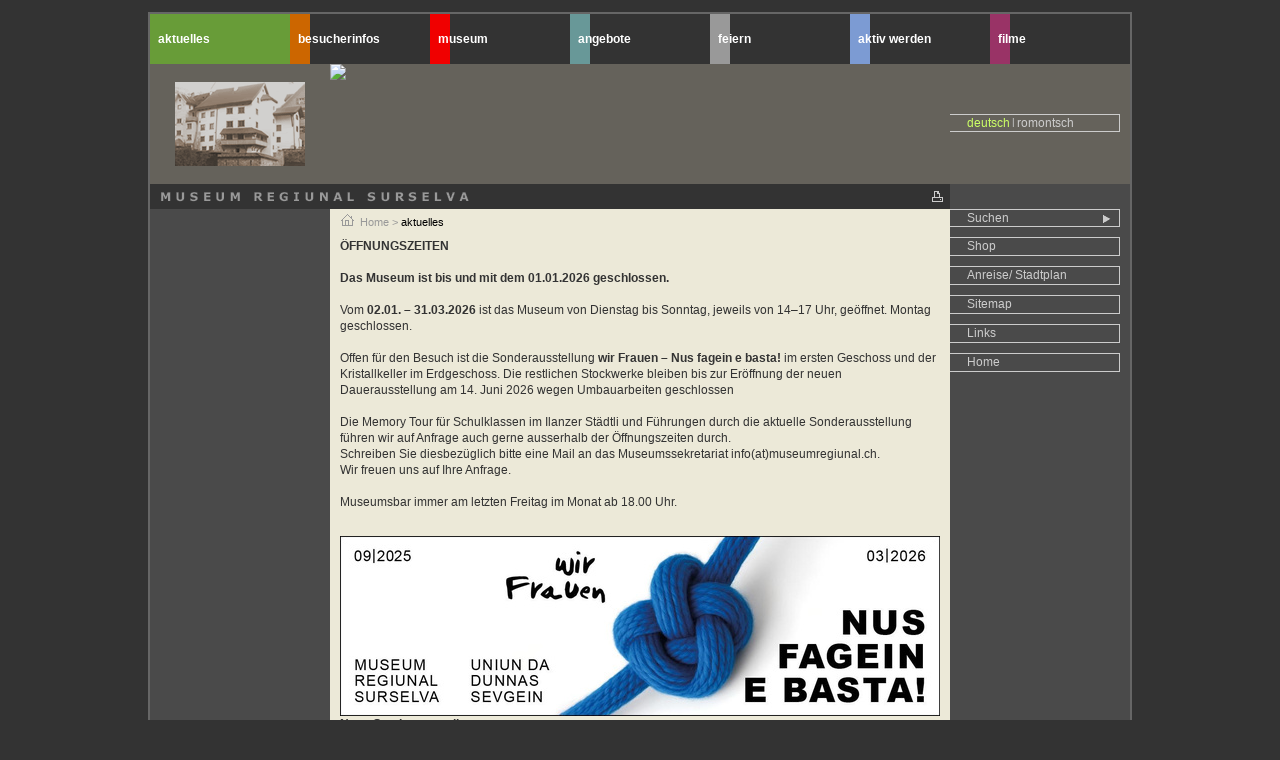

--- FILE ---
content_type: text/html; charset=utf-8
request_url: http://www.museumregiunal.ch/Neue-Dauerausstellung-2026.475.0.html
body_size: 6140
content:
<!DOCTYPE html
    PUBLIC "-//W3C//DTD XHTML 1.0 Transitional//EN"
    "http://www.w3.org/TR/xhtml1/DTD/xhtml1-transitional.dtd">
<html xml:lang="de" lang="de" xmlns="http://www.w3.org/1999/xhtml">
<head>

<meta http-equiv="Content-Type" content="text/html; charset=utf-8" />
<!-- 
	This website is powered by TYPO3 - inspiring people to share!
	TYPO3 is a free open source Content Management Framework initially created by Kasper Skaarhoj and licensed under GNU/GPL.
	TYPO3 is copyright 1998-2015 of Kasper Skaarhoj. Extensions are copyright of their respective owners.
	Information and contribution at http://typo3.org/
-->


<link rel="shortcut icon" href="http://www.museumregiunal.ch/fileadmin/templates/museumregiunal/favicon.ico" type="image/x-icon; charset=binary" />
<link rel="icon" href="http://www.museumregiunal.ch/fileadmin/templates/museumregiunal/favicon.ico" type="image/x-icon; charset=binary" />
<title>MUSEUM REGIUNAL SURSELVA: aktuelles</title>
<meta name="generator" content="TYPO3 CMS" />


<link rel="stylesheet" type="text/css" href="typo3temp/stylesheet_25c0b61fa0.css?1473326091" media="all" />
<link rel="stylesheet" type="text/css" href="fileadmin/templates/museumregiunal/css/static.css?1286395429" media="all" />
<link rel="stylesheet" type="text/css" href="fileadmin/templates/museumregiunal/css/layout.css?1441807768" media="all" />
<link rel="stylesheet" type="text/css" href="fileadmin/templates/museumregiunal/css/columns.css?1286395429" media="all" />
<link rel="stylesheet" type="text/css" href="fileadmin/templates/museumregiunal/css/content.css?1286395429" media="all" />
<link rel="stylesheet" type="text/css" href="fileadmin/templates/museumregiunal/css/navigation.css?1482482831" media="all" />
<link rel="stylesheet" type="text/css" href="fileadmin/templates/museumregiunal/ext/print/print.css?1404205452" media="all" />
<link rel="stylesheet" type="text/css" href="fileadmin/templates/museumregiunal/css/color/first.css?1286395429" media="all" />




<script src="typo3temp/javascript_dd82474708.js?1473326091" type="text/javascript"></script>




<script>
  (function(i,s,o,g,r,a,m){i['GoogleAnalyticsObject']=r;i[r]=i[r]||function(){
  (i[r].q=i[r].q||[]).push(arguments)},i[r].l=1*new Date();a=s.createElement(o),
  m=s.getElementsByTagName(o)[0];a.async=1;a.src=g;m.parentNode.insertBefore(a,m)
  })(window,document,'script','//www.google-analytics.com/analytics.js','ga');

  ga('create', 'UA-53835108-1', 'auto');
  ga('send', 'pageview');

</script>

<script type="text/javascript">
	/*<![CDATA[*/
<!--
function openPic(url, winName, winParams) {	//
			var theWindow = window.open(url, winName, winParams);
			if (theWindow)	{theWindow.focus();}
		}

// -->
	/*]]>*/
</script>

</head>
<body id="thebody">


<!-- Barrierefrei direkter zugang zu sprachen (link anpassen) -->
<div class="hidden"><!--###hidden### begin --> 
	<h1 class="struktur">Navigation</h1>
	<span id="jump_1"><a accesskey="1" title="Sprachnavigation" href="#NavAccessLang">Sprachnavigation Alt+1</a></span>
	<span id="jump_2"><a accesskey="2" title="Servicenavigation" href="#NavAccessService">Sprachnavigation Alt+2</a></span>
	<span id="jump_3"><a accesskey="3" title="Bereichsnavigation" href="#NavAccessArea">###TXT_AREANAVIGATION### Alt+3</a></span>
	<span id="jump_4"><a accesskey="4" title="Inhalt" href="#content">Inhalt Alt+4</a></span>
	<span id="jump_5"><a accesskey="5" title="Suchen" href="#searchform">Suchen Alt+5</a></span>
<!--###hidden### end --></div>

<div id="main_center"><!--###main_center### begin -->
	<div id="main_page"><!--###main_page### begin -->
	<div id="main-nav"><!--###main-nav### begin --><ul><li class="act_first"><a href="aktuelles.5.0.html?&amp;L=0%2523c1071%2523c1071">aktuelles</a></li><li class="second"><a href="besucherinfos.339.0.html?&amp;L=0%2523c1071%2523c1071">besucherinfos</a></li><li class="third"><a href="museum.6.0.html?&amp;L=0%2523c1071%2523c1071">museum</a></li><li class="four"><a href="angebote.35.0.html?&amp;L=0%2523c1071%2523c1071">angebote</a></li><li class="five"><a href="feiern.289.0.html?&amp;L=0%2523c1071%2523c1071">feiern</a></li><li class="six"><a href="aktiv-werden.33.0.html?&amp;L=0%2523c1071%2523c1071">aktiv werden</a></li><li class="seven"><a href="filme.34.0.html?&amp;L=0%2523c1071%2523c1071">filme</a></li></ul><!--###main-nav### end --></div>
	<!-- end main_top-->
		<div id="main_top"><!--###main_top### begin -->
		  <div id="top_left"><!--###top_left### begin -->
				<div id="main_logo"><!--###main_logo### begin --><!-- --><!--###main_logo### end --></div><!-- end main_logo-->
				<div id="randomimage"><!--###randomimage### begin --><img src="uploads/tx_icsslide/Demateo_Header.jpg"  /><!--###randomimage### end --></div>
				
			  <!-- end randomimage-->
			<!--###top_left### end --></div>
			<!-- end top_left-->
			<div id="top_right"><!--###top_right### begin -->
				<div id="main_language"><!--###main_language### begin --><ul  id="navLanguage"><li class="act_first">Deutsch</li><li><span class="ascii">&#124;</span><a href="aktuelles.5.0.html?&amp;L=2">romontsch</a></li></ul><!--###main_language### end --></div>
			<!--###top_right### end --></div><!-- end top_right-->
		<!--###main_top### end --></div><!-- end main_top-->
		
		<div id="main_header" class="clearfix"><!--###main_header### begin -->
			<div id="print"><!--###print### begin --><a href="aktuelles.5.98.html?&amp;no_cache=1&amp;L=0%2523c1071%2523c1071" target="FEopenLink" onclick="vHWin=window.open('aktuelles.5.98.html?\u0026no_cache=1\u0026L=0%2523c1071%2523c1071','FEopenLink','menubar=0,scrollbars=1,resizable=0,location=0,toolbar=0,width=600,height=720');vHWin.focus();return false;" class="title"><img src="fileadmin/templates/museumregiunal/ext/print/print.gif" width="25" height="25"   alt="Seite drucken (öffnet Druckansicht in einem neuen Fenster)" title="Seite drucken (öffnet Druckansicht in einem neuen Fenster)"  border="0" /></a><!--###print### end --></div>
	  	<!--###main_header### end --></div><!-- end main_header-->
		
		<div id="main_holder"><!--###main_holder### begin -->
			<div id="holder_left"><!--###holder_left### begin -->
				<div id="main_nav"><!--###main_nav### begin --><!--###main_nav### end --></div>
				<div id="main_content"><!--###main_content### begin -->
					<div id="bread"><!--###bread### begin -->  <a href="/Home.20.0.html" title ="Startseite"><img src="/fileadmin/templates/museumregiunal/html/img/layout/home.gif" onmouseover="this.src='/fileadmin/templates/museumregiunal/html/img/layout/home-hover.gif'" onmouseout="this.src='/fileadmin/templates/museumregiunal/html/img/layout/home.gif'" width="14" height="13" border="0" alt="interner Link zur Starseite"/></a><span class="bread">&nbsp<a href="aktuelles.5.0.html?&amp;L=0%2523c1071%2523c1071" target="_top">Home</a>&nbsp</span><span class="bread_activ">>&nbsp<a href="aktuelles.5.0.html?&amp;L=0%2523c1071%2523c1071" target="_top">aktuelles</a>&nbsp</span><!--###bread### end --></div> 
					<!--TYPO3SEARCH_begin--><div id="content">
				<div id="colNormal">
	<!--  CONTENT ELEMENT, uid:3712/text [begin] -->
		<div class="contentElement" id="ce3712">
		<!--  Text: [begin] -->
			<p class="bodytext"><b>ÖFFNUNGSZEITEN</b></p>
<p class="bodytext">&nbsp;</p>
<p class="bodytext"><b>Das Museum ist bis und mit dem 01.01.2026 geschlossen.</b></p>
<p class="bodytext">&nbsp;</p>
<p class="bodytext">Vom <b>02.01. – 31.03.2026</b> ist das Museum von Dienstag bis Sonntag, jeweils von 14–17 Uhr, geöffnet. Montag geschlossen.<br /> </p>
<p class="bodytext">&nbsp;</p>
<p class="bodytext">Offen für den Besuch ist die Sonderausstellung <b>wir Frauen – Nus fagein e basta!</b> im ersten Geschoss und der Kristallkeller im Erdgeschoss. Die restlichen Stockwerke bleiben bis zur Eröffnung der neuen Dauerausstellung am 14. Juni 2026 wegen Umbauarbeiten geschlossen</p>
<p class="bodytext">&nbsp;</p>
<p class="bodytext">Die Memory Tour für Schulklassen im Ilanzer Städtli und Führungen durch die aktuelle Sonderausstellung führen wir auf Anfrage auch gerne ausserhalb der Öffnungszeiten durch.</p>
<p class="bodytext">Schreiben Sie diesbezüglich bitte eine Mail an das Museumssekretariat&nbsp;<a >info(at)museumregiunal.ch</a>. </p>
<p class="bodytext">Wir freuen uns auf Ihre Anfrage.</p>
<p class="bodytext">&nbsp;</p>
<p class="bodytext">Museumsbar immer am letzten Freitag im Monat ab 18.00 Uhr.<br /><br /> </p>
		<!--  Text: [end] -->
			</div>
	<!--  CONTENT ELEMENT, uid:3712/text [end] -->
		
	<!--  CONTENT ELEMENT, uid:3736/textpic [begin] -->
		<div class="contentElement" id="ce3736">
		<!--  Image block: [begin] -->
			<div class="csc-textpic csc-textpic-center csc-textpic-above csc-textpic-equalheight"><div class="csc-textpic-imagewrap"><div class="csc-textpic-center-outer"><div class="csc-textpic-center-inner"><div class="csc-textpic-image csc-textpic-last"><img src="fileadmin/_processed_/csm_Teaser_f4154d1896.jpg" width="600" height="180" alt="" border="0" /></div></div></div></div><div class="csc-textpic-text">
		<!--  Text: [begin] -->
			<p class="bodytext"><b>Neue Sonderausstellung:</b></p>
<p class="bodytext">&nbsp;</p>
<p class="bodytext"><b>Wir Frauen - nus fagein e basta!</b></p>
<p class="bodytext">&nbsp;</p>
<p class="bodytext"><b>13.9.2025 – 29.3.2026</b></p>
<p class="bodytext">&nbsp;</p>
<p class="bodytext">Zum 50-Jahr-Jubiläum des Frauenvereins Sevgein widmen der Frauenverein und das Museum Regiunal Surselva der Geschichte des Vereins – und damit der oft übersehenen Rolle der Frauen im Dorfgeschehen – eine Sonderausstellung&nbsp;.</p>
<p class="bodytext">&nbsp;</p>
<p class="bodytext">Die Ausstellung macht sichtbar, was oft unsichtbar bleibt und folgt den Fäden weiblicher Geschichte im Gewebe des Alltags. Sie knüpft dort an, wo Frauen in Politik, Freiwilligenarbeit, Bildung, Erziehung, Religion, Gesellschaft und Kultur die Strippen ziehen – und fragt dabei auch selbstkritisch: Aus welchem Stoff sind Alltagsheldinnen eigentlich gemacht?</p>
<p class="bodytext">&nbsp;</p>
<p class="bodytext"><i>Trägerschaft: Uniun da dunnas Sevgein </i></p>
<p class="bodytext"><i>Kuratorium: Yvonne Gienal, Tabea Ammann</i></p>
<p class="bodytext">&nbsp;</p>
<p class="bodytext">Begleitprogramm und öffentliche Führungen: museumregiunal.ch</p>
<p class="bodytext"><a href="fileadmin/user_upload/customers/museumregiunal/Aktuelles/frauenverein_sevgein_flyer_A4_GZD6.pdf" title="Initiates file download" target="_blank" class="download">Flyer</a></p>
<p class="bodytext">&nbsp;</p>
<p class="bodytext">&nbsp;</p>
		<!--  Text: [end] -->
			</div></div>
		<!--  Image block: [end] -->
			</div>
	<!--  CONTENT ELEMENT, uid:3736/textpic [end] -->
		
	<!--  CONTENT ELEMENT, uid:3701/textpic [begin] -->
		<div class="contentElement" id="ce3701">
		<!--  Image block: [begin] -->
			<div class="csc-textpic csc-textpic-center csc-textpic-above csc-textpic-equalheight"><div class="csc-textpic-imagewrap"><div class="csc-textpic-center-outer"><div class="csc-textpic-center-inner"><div class="csc-textpic-image csc-textpic-last"><a href="index.php?eID=tx_cms_showpic&amp;file=3949&amp;md5=3707c2521fe62e682416503118c6cac5dbd3baa5&amp;parameters%5B0%5D=YTo0OntzOjU6IndpZHRoIjtzOjQ6IjgwMG0iO3M6NjoiaGVpZ2h0IjtzOjQ6IjYw&amp;parameters%5B1%5D=MG0iO3M6NzoiYm9keVRhZyI7czo0MToiPGJvZHkgc3R5bGU9Im1hcmdpbjowOyBi&amp;parameters%5B2%5D=YWNrZ3JvdW5kOiNmZmY7Ij4iO3M6NDoid3JhcCI7czozNzoiPGEgaHJlZj0iamF2&amp;parameters%5B3%5D=YXNjcmlwdDpjbG9zZSgpOyI%2BIHwgPC9hPiI7fQ%3D%3D" onclick="openPic('index.php?eID=tx_cms_showpic&amp;file=3949&amp;md5=3707c2521fe62e682416503118c6cac5dbd3baa5&amp;parameters%5B0%5D=YTo0OntzOjU6IndpZHRoIjtzOjQ6IjgwMG0iO3M6NjoiaGVpZ2h0IjtzOjQ6IjYw&amp;parameters%5B1%5D=MG0iO3M6NzoiYm9keVRhZyI7czo0MToiPGJvZHkgc3R5bGU9Im1hcmdpbjowOyBi&amp;parameters%5B2%5D=YWNrZ3JvdW5kOiNmZmY7Ij4iO3M6NDoid3JhcCI7czozNzoiPGEgaHJlZj0iamF2&amp;parameters%5B3%5D=YXNjcmlwdDpjbG9zZSgpOyI%2BIHwgPC9hPiI7fQ%3D%3D','thePicture','width=800,height=565,status=0,menubar=0'); return false;" target="thePicture" title="-(neues Fenster öffnet Foto in Originalgrösse)"><img src="fileadmin/_processed_/csm_MRS_230907_Prolog_Visu-k_6db3695608.jpg" width="600" height="424" alt="-(neues Fenster öffnet Foto in Originalgrösse)" border="0" /></a></div></div></div></div><div class="csc-textpic-text">
		<!--  Text: [begin] -->
			<p class="bodytext"><b>Eine neue Dauerausstellung für das MRS<br /></b></p>
<p class="bodytext">&nbsp;</p>
<p class="bodytext">In den vergangenen rund 15 Jahren investierte die Stiftung Museum Regiunal Surselva viel in die Vervollständigung, wissenschaftliche Aufarbeitung und Digitalisierung des Sammlungsinventars. Für die Sammlungsobjekte konnte 2013 eigens ein Depot (Kulturspeicher) gebaut werden. Ebenso wurde die Casa Carniec renoviert und modernisiert. Ein Lift erschliesst heute alle Geschosse des über 900 m2 Nutzfläche umfassenden Museums. </p>
<p class="bodytext">&nbsp;</p>
<p class="bodytext">Als dritter und letzter Baustein soll nun die Dauerausstellung grundlegend modernisiert und&nbsp; inhaltlich überarbeitet werden. Zur Erlangung eines fundierten Ausführungskonzepts wurde in einem ersten Schritt ein Leitfaden für das künftige Museum&nbsp; erarbeitet. Dieser entstand in engem Austausch mit dem Stiftungsrat und dem Museumsteam und umfasst neben einer SWOT-Analyse eine Strategie (Vision, Mission, Ziele und konkrete Massnahmen) sowie eine erste Setzung zu den Themen, zum Narrativ und zur Raumnutzung.&nbsp;</p>
<p class="bodytext">&nbsp;</p>
<p class="bodytext">Zurzeit befindet sich das Projekt in der Finanzierungsphase. Das MRS sucht GönnerInnen und Sponsoren, um die Ausstellung zu verwirklichen. Hier finden Sie weitere Informationen zur Konzeption und zu den Sponsoringmöglichkeiten:</p>
<p class="bodytext">&nbsp;</p>
<p class="bodytext"><a href="fileadmin/user_upload/customers/museumregiunal/Aktuelles/b_Sponsoringmoeglichkeiten.pdf" title="Initiates file download" class="download">Sponsoringmöglichkeiten</a></p>
<p class="bodytext"><a href="fileadmin/user_upload/customers/museumregiunal/Aktuelles/MRS_240903_Brochure_Fundraising_midres.pdf" title="Initiates file download" class="download">Fundraisingbroschüre</a></p>
<p class="bodytext"><b><span style="color:red"><a href="fileadmin/user_upload/customers/museumregiunal/museum/MRS_240118_Ausfu__hrungskonzept_lowes.pdf" title="Initiates file download" class="download">Ausführungskonzept </a></span></b></p>
<p class="bodytext">&nbsp;</p>
<p class="bodytext">&nbsp;</p>
<p class="bodytext">&nbsp;</p>
<p class="bodytext"><b>Bankverbindung</b></p>
<p class="bodytext">&nbsp;</p>
<p class="bodytext">Graubündner Kantonalbank</p>
<p class="bodytext">Stiftung Museum Regiunal Surselva</p>
<p class="bodytext">Städtlistrasse 10, 7130 Ilanz</p>
<p class="bodytext">IBAN CH03 0077 4110 2316 0560 0</p>
<p class="bodytext">&nbsp;</p>
<p class="bodytext">&nbsp;</p>
		<!--  Text: [end] -->
			</div></div>
		<!--  Image block: [end] -->
			</div>
	<!--  CONTENT ELEMENT, uid:3701/textpic [end] -->
		</div>
				<div class="clear"><!--###clear### begin -->&nbsp;<!--###clear### end --></div>
</div><!--TYPO3SEARCH_end-->
				<!--###main_content### end --></div><!-- end main_content-->
			<!--###holder_left### end --></div><!-- end holder_left-->
			<div id="holder_right"><!--###holder_right### begin -->


	<!--

		BEGIN: Content of extension "macina_searchbox", plugin "tx_macinasearchbox_pi1"

	-->
	<div class="tx-macinasearchbox-pi1">
		
<script type="text/javascript">
<!--
function sfs(){
document.searchform.elements[0].focus();
document.searchform.elements[0].value="";
}
// -->
</script>

<form action="Searchresult.15.0.html?&amp;L=0" method="post" name="searchform" id="searchform">
<label for="Search" class="hidden">Suchen</label>
<input name="tx_indexedsearch[sword]" type="text" class="searchfiled" id="Search" onclick=sfs() value="Suchen" />

<input type="image" class="search-button" src="/fileadmin/templates/museumregiunal/ext/macina_searchbox/pfeil.gif" onmouseover="this.src='fileadmin/templates/museumregiunal/ext/macina_searchbox/pfeil_o.gif'" onmouseout="this.src='fileadmin/templates/museumregiunal/ext/macina_searchbox/pfeil.gif'" alt="suchen" />
        <input type="hidden" name="tx_indexedsearch[_sections]" value="0" />
        <input type="hidden" name="tx_indexedsearch[pointer]" value="0" />
        <input type="hidden" name="tx_indexedsearch[ext]" value="0" />
		<input type="hidden" name="tx_indexedsearch[lang]" value="0" />
</form>

	</div>
	
	<!-- END: Content of extension "macina_searchbox", plugin "tx_macinasearchbox_pi1" -->

	
			<ul id="service" ><li><a href="Shop.48.0.html?&amp;L=0%2523c1071%2523c1071">Shop</a><span class="usb">. </span></li><li><a href="Anreise-Stadtplan.49.0.html?&amp;L=0%2523c1071%2523c1071">Anreise/ Stadtplan</a><span class="usb">. </span></li><li><a href="Sitemap.21.0.html?&amp;L=0%2523c1071%2523c1071">Sitemap</a><span class="usb">. </span></li><li><a href="Links.51.0.html?&amp;L=0%2523c1071%2523c1071">Links</a><span class="usb">. </span></li><li><a href="Home.20.0.html?&amp;L=0%2523c1071%2523c1071">Home</a><span class="usb">. </span></li></ul>
            <!-- LikeThis Button BEGIN -->
                <div id="likeFacebook"><!--###likeFacebook### begin -->
					<iframe src="//www.facebook.com/plugins/likebox.php?href=http%3A%2F%2Fwww.facebook.com%2Fmuseumregiunal.ch&amp;width=182&amp;height=278&amp;colorscheme=dark&amp;show_faces=true&amp;header=true&amp;stream=false&amp;
					show_border=false" scrolling="no" frameborder="0" style="border:none; overflow:hidden; width:182px; height:278px;" allowTransparency="true"></iframe>
				<!--###likeFacebook### end --></div>
				<!-- LikeThis Button END -->
                <!--###holder_right### end --></div>
			<!-- end holder_right-->
				<div class="clear"><!--###clear### begin --><!-- --><!--###clear### end --></div>
		<!--###main_holder### end --></div><!-- end main_holder-->
		
		<div id="main_footer"><!--###main_footer### begin -->
			<div id="footer_left"><!--###footer_left### begin --><a href="/index.php"><img src="/fileadmin/templates/museumregiunal/html/img/layout/museum_footer.jpg" title="Home" alt="Home" width="38" height="39" /></a><!--###footer_left### end --></div>
			<div id="footer_right"><!--###footer_right### begin -->
				<div id="impressum"><!--###impressum### begin --><span class="impress">  <a href="/Impressum.22.0.html?&amp;L=0" title ="Impressum">Impressum</a></span> &copy;&nbsp;22.01.2026&nbsp;<!--###impressum### end --></div>
				<div id="adress"><!--###adress### begin -->
	<!--  CONTENT ELEMENT, uid:6/text [begin] -->
		<div class="contentElement" id="ce6">
		<!--  Text: [begin] -->
			<p class="bodytext">Museum Regiunal Surselva&nbsp; - Postfach 8 - Städtlistrasse 10 - 7130 Ilanz - Tel ++41 81 925 41 81 -&nbsp; <a href="javascript:linkTo_UnCryptMailto('nbjmup+jogpAnvtfvnsfhjvobm/di');">info(at)museumregiunal.ch</a> </p>
		<!--  Text: [end] -->
			</div>
	<!--  CONTENT ELEMENT, uid:6/text [end] -->
		<!--###adress### end --></div>
                <div id="banner"><!--###banner### begin --><!--###banner### end --></div>
			<!--###footer_right### end --></div>
		<!--###main_footer### end --></div><!-- end main_footer-->
	<!--###main_page### end --></div><!-- end main_page-->
<!--###main_center### end --></div><!-- end main_center-->





</body>
</html>

--- FILE ---
content_type: text/css
request_url: http://www.museumregiunal.ch/fileadmin/templates/museumregiunal/css/content.css?1286395429
body_size: 2057
content:
/********************************************************************************************************
	created by:		ICSurselva AG	http://www.icsurselva.ch
	project:		museum regiunal
	date:			02/2008, claudia
	version:		4.1.5
	file:			content.css
	function:		all contents-style  
********************************************************************************************************/

A:LINK,  A:VISITED,  A:ACTIVE{
	color : #000000;  
	text-decoration: underline;
}
A:HOVER { 
	color : #7B8892;
	text-decoration: none;
}


/*  entfernt den Linkrahmen  um das bild  */ 
img{
	border: none ;	
}
img.icon{
	padding-right:0.5em;
	vertical-align: top;
}

h1 {
	font-size:12px;
	font-style:normal;
	font-weight:bold;
	line-height:17px;
	margin:0px;
	/*padding:8px 0px 0px 0px;*/
	padding:0px 0px 0px 0px;
}

h2 {
	font-size:12px;
	line-height:17px;
	color:#000000;
	font-style:normal;
	font-weight:bold;
	margin:0px;
	padding:0px;
	text-transform:uppercase;
}

h3 {
	font-size:12px;
	font-style:normal;
	font-weight:bold;
	color:#999999;
	margin:0px;
	padding-bottom:8px;
	line-height:17px;
}

h4 {
	font-size:12px;
	font-style:normal;
	font-weight:bold;
	color:#000000;
	margin:0px;
	padding-bottom:8px;
	line-height:17px;
}


ul {
	margin:0px 10px 0px 8px;
	padding:0px 10px 16px 8px;
}
ol {
	margin:0px 10px 0px 8px;
	padding:0px 10px 16px 13px;
}

p {
margin:0px 0px 10px;

}

td p.bodytext{
line-height:18px;
margin:0px;}

/* searchbox */ 
div.tx-macinasearchbox-pi1 {
	float:left;
}

/* print */
div#print {
	float:right;
}

/* footer */
#main_footer p.bodytext {
	display:inline;
}



/**************************************************************************************************/
/***************************EINZELNE FORMULARELEMENTE**********************************************/

/* Ueberschriften der LABEL bei Radio Buttons*/	  
legend {
    padding-left:0px;
    padding-right:0px;
    margin:0px;
    border:none;
}

/* Definition des Gesamtrahmens der Radio Buttons*/
fieldset {
    padding:0px;
    border:none;
}

/* eigene Klasse fuer die Abstaende nach oben und unten
bei der vwerwendung von Radio Buttons in Formularen */
.radiolayout {
	padding-left:0px;
	padding-right:0px;
	position: relative;
	left:-5px;	
}


/*textfelder*/
.csc-form-fieldcell .mf-text{  
     font-family: Arial, Helvetica, sans-serif;       
     margin:0px 0px 8px 0px;
     border: 1px solid #7B8892;
	 width:351px; 
	 height:100px;
	 padding-left:4px;
}

/*sendebutton*/	   
.csc-form-fieldcell .mf-submit, .tx-indexedsearch-searchbox-button{                
    width:40%;
	height:20px;
    border: 1px solid #7B8892;
	background:#CCCCCC;
	cursor:pointer;
	font-size: 11px;
	text-align: center;
	vertical-align: top;
	padding-bottom:2px;
	margin:8px 0 2px 0; 
}
	   
/*eingabefelder*/
  .csc-form-fieldcell .mf-input, .tx-indexedsearch-searchbox-sword{                 
    background-color: #EFEFEF;
	height: 17px;
	width:175px;
    border: 1px solid #7B8892;
	padding-left:4px;
}
	   
/*Markierungsfeld*/	   
.csc-form-fieldcell .mf-check{
    margin:0px 2px 0px 0px;              
	text-align: left;
	vertical-align: top;
	width:15px;	
}
	   
/* special classes for Formlements */
.mf-radio {
	border: none;
    color:#666666;
	margin-right:4px;
}

 /*Passwortfeld*/
.csc-form-fieldcell .mf-pass {                     
   width:175px;
   border: 1px solid #7B8892;
   font-size: 100%;
}

.mf-check {
   border: 0px;
}

 /*Auswahlfeld*/
.csc-form-fieldcell .mf-select {                
   border:0px;
   border: 1px solid #7B8892;
   width:275px;
   margin:2px 0px 0px 0px;
   font-size: 95%;
}

/*Dateiupload*/
.csc-form-fieldcell .mf-file {
	width:175px;    
   	border: 1px solid #7B8892;                         
	font-size: 95%;
}

/*Beschriftung - Zusatzvermerke, br`s*/
.csc-mailform-label{
    padding:2px 0px 2px 0px;
	}
	
.mf-reset {
	color: #666666;
	font-size: 100%;
}



/********************************/
/* Frames, spacing, link-to-top */
/********************************/
P.csc-linkToTop {
}
P.csc-linkToTop A { font-weight: bold; }

#thebody .csc-frame { border: 0px; }
#thebody .csc-frame-invisible {}
#thebody .csc-frame-rulerBefore { border-top: 1px solid #666666; }
#thebody .csc-frame-rulerAfter { border-bottom: 1px solid #666666; padding-top: 6px; padding-bottom: 6px;}
#thebody .csc-frame-indent { padding-left: 100px; }
#thebody .csc-frame-indent3366 { padding-left: 33%; }
#thebody .csc-frame-indent6633 { padding-right: 33%; }
#thebody .csc-frame-frame1 { background-color: #EDEBF1; padding: 2px 4px 2px 4px; border: 1px solid #666666; }
#thebody .csc-frame-frame2 { background-color: #F5FFAA; padding: 2px 4px 2px 4px; border: 1px solid #666666; }

#thebody .csc-frame-frame1 H1, DIV.csc-frame-frame1 H2, DIV.csc-frame-frame1 H3, DIV.csc-frame-frame1 H4, DIV.csc-frame-frame1 H5 { margin-top: 2px; }
#thebody .csc-frame-frame2 H1, DIV.csc-frame-frame2 H2, DIV.csc-frame-frame2 H3, DIV.csc-frame-frame2 H4, DIV.csc-frame-frame2 H5 { margin-top: 2px; }
p.csc-frame-frame3, table.csc-frame-frame3 { background-color: #000000; padding: 2px 4px 2px 4px; border: 1px solid #333333;  color: #FFFFFF; }
#thebody .csc-form-label-req{
}

/*--------------------indexed search------------------------------------------*/
		
/*um ganze suchausgabe*/
.tx-indexedsearch{
	margin-top:10px;
	}
		
/*explicit suchwortzeile*/	
.tx-indexedsearch-whatis{
	margin-top:10px;}
		
/*suchwort*/
.tx-indexedsearch-sw{
	color:#d20000;
	font-weight:bold;}
		
/*display resultateanzahl*/
.tx-indexedsearch-browsebox{
	line-height:25px;}
		
/*ganzes resultat*/
.tx-indexedsearch-res table{
	/*background-color:#FAFBFB;*/
	border: 1px solid #CCCCCC;
	padding-bottom:5px;
	font-size:11px;}

/*header einzelnes resultat*/
.tx-indexedsearch-icon{
	background-color:#CCCCCC;
	padding-bottom:2px;}
		
.tx-indexedsearch-result-number{
	background-color:#CCCCCC;
	padding-bottom:2px;}
		
.tx-indexedsearch-percent{
	background-color:#CCCCCC;
	padding-bottom:2px;}
		
.tx-indexedsearch-title{
	background-color:#CCCCCC;
	padding-bottom:2px;}		

/*verlinktes wort im header*/
	.tx-indexedsearch-title a{
		font-weight:bold;
		text-decoration:underline;
		color:#444545;}
		
		.tx-indexedsearch-title a:hover{
		text-decoration:none;
		color:#1B6DA7;}
		
/*markiertes suchwort im content*/
.tx-indexedsearch-redMarkup{
	color:#1B6DA7;}
		
/*info unten in einzelener suchausgabe*/
.tx-indexedsearch-info{
	padding-bottom:3px;}

/*link in info*/
	.tx-indexedsearch-path a{
		color:#1B6DA7;;}
		
	.tx-indexedsearch-path a:hover{
		text-decoration:underline;
		}
/*-----------------------------------------------------------------------*/	


#content .contentElement{
padding-bottom:10px;}

* html #content .contentElement{
padding-bottom:15px;}

/**+html #content .contentElement{
padding-bottom:10px;
}*/




--- FILE ---
content_type: text/css
request_url: http://www.museumregiunal.ch/fileadmin/templates/museumregiunal/css/navigation.css?1482482831
body_size: 1661
content:
/********************************************************************************************************
	created by:		ICSurselva AG	http://www.icsurselva.ch
	project:		MUSEUM REGIUNAL SURSELVA
	date:			03/2008, claudia
	version:		4.1.5
	file:			navigation.css
	function:		navigation-style  
********************************************************************************************************/

/*--------------------------------
 csc Sitemap  
--------------------------------*/
/*   nummerierung und punkt verstecken  */
li dfn, .usb {
	display:none;
}

/*--------------------------------
 NAV LANGUAGE  
--------------------------------*/
ul#navLanguage {
	margin:0;
	padding: 0;
	text-transform:lowercase;
}

.ascii{
	color:#CCCCCC;
	font-size:10px;
	padding-right:2px;
	vertical-align:top;
}

#navLanguage li {
	float:left; 
	display:inline;
}

#navLanguage a:hover { 
	color:#CBFE66;
	text-decoration:none;
}

#navLanguage li a {
	color:#CCCCCC;
	font-weight:normal;
	text-decoration:none;
}

#navLanguage li.act {
	color:#CBFE66;
	font-weight:normal;
}

#navLanguage li.first {
	padding-right:2px;
}

#navLanguage li.act_first {
	color:#CBFE66;
	font-weight:normal;
	padding-right:2px;
}

#navLanguage li.no_lang{
	color:#000000;
}
 
/*#navLanguage li:first-child {
	border-left:none;
}*/

/*IE 6 kennt keine Pseudoclass (anzuwenden: bei mehr als 2lang-menues!)*/
	/** html #navLanguage li.first {
		border-left:none;
	}

	* html #navLanguage li.act_first {
		border-left:none;
		font-weight:normal;
	}*/
	
/*--------------------------------
 SERVICE NAV  
--------------------------------*/
ul#service {
	margin:0 0 20px 0;
	padding: 0;
	float:left;
	width:170px;
}

#service li {
	display:inline;
	border-top: 1px solid #CCCCCC;
	border-bottom: 1px solid #CCCCCC;
	border-right: 1px solid #CCCCCC;
	border-left:none;
	padding:0px 2px 0px 17px;
	margin:5px 0px;
	line-height:17px;
	float:left;
	width:150px;
}

#service li a{
	color:#CCCCCC;
	text-decoration:none;
	display:block;
}

* html ul#service a, * html ul#service span  {
   width: 100%;    /* Breitenangabe fuer IE 5.x */
   w\idth: 150px;  /* Breitenangabe fuer IE 6 - 190px*/
   }

#service li a:hover { 
	text-decoration:none;
	color:#CBFE66;
}

#service li div.cur a{
	color:#CBFE66;
}


/*----------------------------------------------------
 NAV TOP (horizontale Hauptnavigation)
 ----------------------------------------------------*/
#main-nav {
clear:both;
color:#FFFFFF;
font-weight:bold;
font-size:12px;
font-family:Arial, Helvetica, sans-serif;
line-height:50px;
width:980px;
}

#main-nav ul {
	list-style-type: none;
	/*height: 50px;*/
	margin: 0px;
	padding:0px;	
	}

#main-nav li {
	float: left;
	width:140px
	}
	
#main-nav li.first {
background:url(/fileadmin/templates/museumregiunal/html/img/navi/first.gif) no-repeat left top;
	}
	
#main-nav li.second {
background:url(/fileadmin/templates/museumregiunal/html/img/navi/second.gif) no-repeat left top;
	}
	
#main-nav li.third {
background:url(/fileadmin/templates/museumregiunal/html/img/navi/third.gif) no-repeat left top;
	}

#main-nav li.four {
background:url(/fileadmin/templates/museumregiunal/html/img/navi/four.gif) no-repeat left top;
	}
	
#main-nav li.five {
background:url(/fileadmin/templates/museumregiunal/html/img/navi/five.gif) no-repeat left top;
	}

#main-nav li.six {
background:url(/fileadmin/templates/museumregiunal/html/img/navi/six.gif) no-repeat left top;
	}

#main-nav li.seven {
	background:url(/fileadmin/templates/museumregiunal/html/img/navi/seven.gif) no-repeat left top;
}
#main-nav li.act_seven a, #main-nav li.seven a {
	width:132px;
}

#main-nav li a {
	color: #FFF;
	text-decoration: none;
	padding: 0 0px 0 8px;
	display: block;
	float: left;
	width:152px
	}
	
#main-nav li.act_first a, #main-nav li.first a:hover{
background-color: #689C38;
	}
	
#main-nav li.act_second a, #main-nav li.second a:hover{
background-color: #CC6600;
	}
	
#main-nav li.act_third a, #main-nav li.third a:hover{
background-color: #f00000;
	}

#main-nav li.act_four a, #main-nav li.four a:hover{
background-color: #689898;
	}
	
#main-nav li.act_five a, #main-nav li.five a:hover{
background-color: #999999;
	}

#main-nav li.act_six a, #main-nav li.six a:hover{
background-color: #7C9BD3;
	}
#main-nav li.act_seven a, #main-nav li.seven a:hover{
	background-color: #993366;
}

#main-nav li.act a {
	font-weight: bold;	
	background-color:red;
	}

#main-nav li.act a:hover {
	}


/*--------------------------------------------------------------------------
 NAV LEFT (vertikale Hauptnavigation)
 --------------------------------------------------------------------------*/

ul#nav1{
	width:170px;
	list-style:none;
	/*list-style-image:none;
	list-style-position:outside;
	list-style-type:none;*/
	padding:0px 0px 0px 10px;
	margin:0;
}

ul#nav2, ul#nav3, ul#nav4 {
	width:170px;
	list-style:none; 
	padding:0px;
	margin:0;}

/*IE 6 */
	* html ul#nav1 {
		width:156px;
	}

li#nav1 {
	margin-left: 0; 
	line-height: 17px; 
	float:right;
	
}


ul#nav1 a {
	font-size: 12px;
	display:block;
	font-weight:normal;
	/*padding:2px 5px;*/
	padding:0px;
	text-decoration:none;
	
}

/*IE 6 */
	* html ul#nav1 a {
		width:100%;
	}

ul#nav1 a:hover {
}

ul#nav1 .cur a, ul#nav1 .activ a {
	font-weight:bold;
}

/*******mainnav left 2 ebne*****/
ul#nav2 a {
	border: none;
	padding-left:15px;
	margin:0px;
}

/*IE 6 */
	* html ul#nav2 a {
		width:149px;
	}

ul#nav2 a:hover, ul#nav2 .cur a {
}

/*******mainnav left 3 ebne*****/
ul#nav3 a {
	padding-left:30px;
}

/*IE 6 */
	* html ul#nav3 a {
		width:141px;
	}

/*******mainnav left 4 ebne*****/
ul#nav4 a {
	padding-left:45px;
}

/*IE 6 */
	* html ul#nav4 a {
		width:152px;
	}
	

ul#nav1 li.nav1 a{
padding:1px 5px 1px 8px;
font-weight:normal;
margin:0px 0px 10px 0px;}

ul#nav1 li.nav1 .cur a{
margin:0px 0px 10px 0px;}

ul#nav1 li.nav1 .curIfSub a{
margin:0px;}


ul#nav1 li.nav1 .activ a{

margin:0px;}

ul#nav2 li.nav2 a{
padding:1px 5px 1px 16px;
font-weight:normal;
margin:0px;}

ul#nav2 li.nav2 .curIfSub a, ul#nav2 li.nav2 .cur a{
margin:0px;}


ul#nav3 li.nav3 a{
padding:1px 5px 1px 24px;
font-weight:normal;}






--- FILE ---
content_type: text/css
request_url: http://www.museumregiunal.ch/fileadmin/templates/museumregiunal/ext/print/print.css?1404205452
body_size: 427
content:

/* HTML - BODY - TR - TD FONT */
BODY, HTML, TR, TD{
font-family: Arial, Helvetica, sans-serif;
  font-size : 12px;
}


/***************************/
/* General element styles: */
/***************************/
H1, H2, H3, H4, H5, P, TD, UL, OL, BLOCKQUOTE, INPUT, TEXTAREA, SELECT { font-family: Arial, Helvetica, sans-serif; }

TABLE.contenttable {  margin: 0px 0px 0px 0px; width: 100%; }

FORM { margin: 0px 0px 0px 0px;}
P, PRE { 
  margin: 0px 0px 0px 0px;
  font-family : Arial, Helvetica, sans-serif;
}
H1 {
  font-size: 13px;
  line-height:13px;
  color: #000000;
  font-weight : bold;
  font-style : normal;
  margin: 0px 0px 0px 0px;
  padding-bottom: 6px;
  padding-top: 9px;
  letter-spacing: 0px;
  text-align: left;
  }
  H2 {
  font-size: 12px;
  line-height:12px;
  color: #000000;
  font-weight : bold;
  font-style : normal;
  margin: 0px 0px 0px 0px;
  padding-bottom: 15px;
  padding-top: 0px;
  text-transform: uppercase;
  letter-spacing: 0px;
  text-align: left;
  }


--- FILE ---
content_type: text/css
request_url: http://www.museumregiunal.ch/fileadmin/templates/museumregiunal/css/color/first.css?1286395429
body_size: 346
content:
/********************************************************************************************************
	created by:		ICSurselva AG	http://www.icsurselva.ch
	project:		MUSEUM REGIUNAL SURSELVA
	date:			03/2008, claudia
	version:		4.1.5
	file:			first.css
	function:		first-color-style  
********************************************************************************************************/

ul#nav1 a {
	border-top: 1px solid #689C38;
	border-bottom: 1px solid #689C38;
	border-left: 1px solid #689C38;
	border-right:none;
	color:#FFFFFF;
}

ul#nav1 a:hover {
	background-color:#689C38;
}

ul#nav1 li.nav1 .cur a{
background-color:#689C38;
}

ul#nav1 li.nav1 .curIfSub a{
background-color:#689C38;
}

ul#nav2 a {
	border:none;
}

ul#nav2 a:hover, ul#nav2 .cur a {
	/*background-color:#E7E7E7;*/
}

ul#nav2{
background:#597341;
line-height:17px;}

--- FILE ---
content_type: text/plain
request_url: https://www.google-analytics.com/j/collect?v=1&_v=j102&a=1412673419&t=pageview&_s=1&dl=http%3A%2F%2Fwww.museumregiunal.ch%2FNeue-Dauerausstellung-2026.475.0.html&ul=en-us%40posix&dt=MUSEUM%20REGIUNAL%20SURSELVA%3A%20aktuelles&sr=1280x720&vp=1280x720&_u=IEBAAEABAAAAACAAI~&jid=720741643&gjid=733071019&cid=1653118245.1769147696&tid=UA-53835108-1&_gid=1930181059.1769147696&_r=1&_slc=1&z=1400928798
body_size: -286
content:
2,cG-DS3TKG26YB